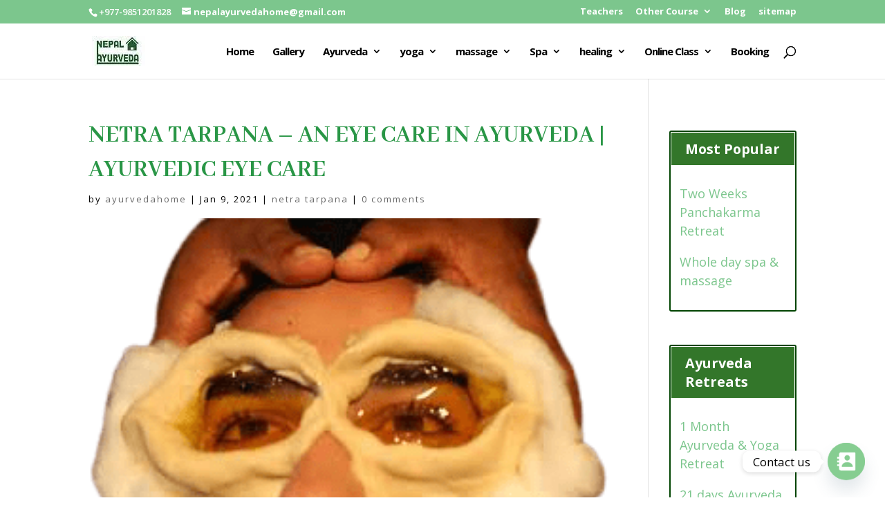

--- FILE ---
content_type: text/html; charset=utf-8
request_url: https://www.google.com/recaptcha/api2/anchor?ar=1&k=6LdEF-8qAAAAAJbnSpPuqMMYHFHu2T_2aNa5sUv5&co=aHR0cHM6Ly9uZXBhbGF5dXJ2ZWRhaG9tZS5jb206NDQz&hl=en&v=PoyoqOPhxBO7pBk68S4YbpHZ&size=invisible&anchor-ms=20000&execute-ms=30000&cb=a84ja4smi5by
body_size: 48775
content:
<!DOCTYPE HTML><html dir="ltr" lang="en"><head><meta http-equiv="Content-Type" content="text/html; charset=UTF-8">
<meta http-equiv="X-UA-Compatible" content="IE=edge">
<title>reCAPTCHA</title>
<style type="text/css">
/* cyrillic-ext */
@font-face {
  font-family: 'Roboto';
  font-style: normal;
  font-weight: 400;
  font-stretch: 100%;
  src: url(//fonts.gstatic.com/s/roboto/v48/KFO7CnqEu92Fr1ME7kSn66aGLdTylUAMa3GUBHMdazTgWw.woff2) format('woff2');
  unicode-range: U+0460-052F, U+1C80-1C8A, U+20B4, U+2DE0-2DFF, U+A640-A69F, U+FE2E-FE2F;
}
/* cyrillic */
@font-face {
  font-family: 'Roboto';
  font-style: normal;
  font-weight: 400;
  font-stretch: 100%;
  src: url(//fonts.gstatic.com/s/roboto/v48/KFO7CnqEu92Fr1ME7kSn66aGLdTylUAMa3iUBHMdazTgWw.woff2) format('woff2');
  unicode-range: U+0301, U+0400-045F, U+0490-0491, U+04B0-04B1, U+2116;
}
/* greek-ext */
@font-face {
  font-family: 'Roboto';
  font-style: normal;
  font-weight: 400;
  font-stretch: 100%;
  src: url(//fonts.gstatic.com/s/roboto/v48/KFO7CnqEu92Fr1ME7kSn66aGLdTylUAMa3CUBHMdazTgWw.woff2) format('woff2');
  unicode-range: U+1F00-1FFF;
}
/* greek */
@font-face {
  font-family: 'Roboto';
  font-style: normal;
  font-weight: 400;
  font-stretch: 100%;
  src: url(//fonts.gstatic.com/s/roboto/v48/KFO7CnqEu92Fr1ME7kSn66aGLdTylUAMa3-UBHMdazTgWw.woff2) format('woff2');
  unicode-range: U+0370-0377, U+037A-037F, U+0384-038A, U+038C, U+038E-03A1, U+03A3-03FF;
}
/* math */
@font-face {
  font-family: 'Roboto';
  font-style: normal;
  font-weight: 400;
  font-stretch: 100%;
  src: url(//fonts.gstatic.com/s/roboto/v48/KFO7CnqEu92Fr1ME7kSn66aGLdTylUAMawCUBHMdazTgWw.woff2) format('woff2');
  unicode-range: U+0302-0303, U+0305, U+0307-0308, U+0310, U+0312, U+0315, U+031A, U+0326-0327, U+032C, U+032F-0330, U+0332-0333, U+0338, U+033A, U+0346, U+034D, U+0391-03A1, U+03A3-03A9, U+03B1-03C9, U+03D1, U+03D5-03D6, U+03F0-03F1, U+03F4-03F5, U+2016-2017, U+2034-2038, U+203C, U+2040, U+2043, U+2047, U+2050, U+2057, U+205F, U+2070-2071, U+2074-208E, U+2090-209C, U+20D0-20DC, U+20E1, U+20E5-20EF, U+2100-2112, U+2114-2115, U+2117-2121, U+2123-214F, U+2190, U+2192, U+2194-21AE, U+21B0-21E5, U+21F1-21F2, U+21F4-2211, U+2213-2214, U+2216-22FF, U+2308-230B, U+2310, U+2319, U+231C-2321, U+2336-237A, U+237C, U+2395, U+239B-23B7, U+23D0, U+23DC-23E1, U+2474-2475, U+25AF, U+25B3, U+25B7, U+25BD, U+25C1, U+25CA, U+25CC, U+25FB, U+266D-266F, U+27C0-27FF, U+2900-2AFF, U+2B0E-2B11, U+2B30-2B4C, U+2BFE, U+3030, U+FF5B, U+FF5D, U+1D400-1D7FF, U+1EE00-1EEFF;
}
/* symbols */
@font-face {
  font-family: 'Roboto';
  font-style: normal;
  font-weight: 400;
  font-stretch: 100%;
  src: url(//fonts.gstatic.com/s/roboto/v48/KFO7CnqEu92Fr1ME7kSn66aGLdTylUAMaxKUBHMdazTgWw.woff2) format('woff2');
  unicode-range: U+0001-000C, U+000E-001F, U+007F-009F, U+20DD-20E0, U+20E2-20E4, U+2150-218F, U+2190, U+2192, U+2194-2199, U+21AF, U+21E6-21F0, U+21F3, U+2218-2219, U+2299, U+22C4-22C6, U+2300-243F, U+2440-244A, U+2460-24FF, U+25A0-27BF, U+2800-28FF, U+2921-2922, U+2981, U+29BF, U+29EB, U+2B00-2BFF, U+4DC0-4DFF, U+FFF9-FFFB, U+10140-1018E, U+10190-1019C, U+101A0, U+101D0-101FD, U+102E0-102FB, U+10E60-10E7E, U+1D2C0-1D2D3, U+1D2E0-1D37F, U+1F000-1F0FF, U+1F100-1F1AD, U+1F1E6-1F1FF, U+1F30D-1F30F, U+1F315, U+1F31C, U+1F31E, U+1F320-1F32C, U+1F336, U+1F378, U+1F37D, U+1F382, U+1F393-1F39F, U+1F3A7-1F3A8, U+1F3AC-1F3AF, U+1F3C2, U+1F3C4-1F3C6, U+1F3CA-1F3CE, U+1F3D4-1F3E0, U+1F3ED, U+1F3F1-1F3F3, U+1F3F5-1F3F7, U+1F408, U+1F415, U+1F41F, U+1F426, U+1F43F, U+1F441-1F442, U+1F444, U+1F446-1F449, U+1F44C-1F44E, U+1F453, U+1F46A, U+1F47D, U+1F4A3, U+1F4B0, U+1F4B3, U+1F4B9, U+1F4BB, U+1F4BF, U+1F4C8-1F4CB, U+1F4D6, U+1F4DA, U+1F4DF, U+1F4E3-1F4E6, U+1F4EA-1F4ED, U+1F4F7, U+1F4F9-1F4FB, U+1F4FD-1F4FE, U+1F503, U+1F507-1F50B, U+1F50D, U+1F512-1F513, U+1F53E-1F54A, U+1F54F-1F5FA, U+1F610, U+1F650-1F67F, U+1F687, U+1F68D, U+1F691, U+1F694, U+1F698, U+1F6AD, U+1F6B2, U+1F6B9-1F6BA, U+1F6BC, U+1F6C6-1F6CF, U+1F6D3-1F6D7, U+1F6E0-1F6EA, U+1F6F0-1F6F3, U+1F6F7-1F6FC, U+1F700-1F7FF, U+1F800-1F80B, U+1F810-1F847, U+1F850-1F859, U+1F860-1F887, U+1F890-1F8AD, U+1F8B0-1F8BB, U+1F8C0-1F8C1, U+1F900-1F90B, U+1F93B, U+1F946, U+1F984, U+1F996, U+1F9E9, U+1FA00-1FA6F, U+1FA70-1FA7C, U+1FA80-1FA89, U+1FA8F-1FAC6, U+1FACE-1FADC, U+1FADF-1FAE9, U+1FAF0-1FAF8, U+1FB00-1FBFF;
}
/* vietnamese */
@font-face {
  font-family: 'Roboto';
  font-style: normal;
  font-weight: 400;
  font-stretch: 100%;
  src: url(//fonts.gstatic.com/s/roboto/v48/KFO7CnqEu92Fr1ME7kSn66aGLdTylUAMa3OUBHMdazTgWw.woff2) format('woff2');
  unicode-range: U+0102-0103, U+0110-0111, U+0128-0129, U+0168-0169, U+01A0-01A1, U+01AF-01B0, U+0300-0301, U+0303-0304, U+0308-0309, U+0323, U+0329, U+1EA0-1EF9, U+20AB;
}
/* latin-ext */
@font-face {
  font-family: 'Roboto';
  font-style: normal;
  font-weight: 400;
  font-stretch: 100%;
  src: url(//fonts.gstatic.com/s/roboto/v48/KFO7CnqEu92Fr1ME7kSn66aGLdTylUAMa3KUBHMdazTgWw.woff2) format('woff2');
  unicode-range: U+0100-02BA, U+02BD-02C5, U+02C7-02CC, U+02CE-02D7, U+02DD-02FF, U+0304, U+0308, U+0329, U+1D00-1DBF, U+1E00-1E9F, U+1EF2-1EFF, U+2020, U+20A0-20AB, U+20AD-20C0, U+2113, U+2C60-2C7F, U+A720-A7FF;
}
/* latin */
@font-face {
  font-family: 'Roboto';
  font-style: normal;
  font-weight: 400;
  font-stretch: 100%;
  src: url(//fonts.gstatic.com/s/roboto/v48/KFO7CnqEu92Fr1ME7kSn66aGLdTylUAMa3yUBHMdazQ.woff2) format('woff2');
  unicode-range: U+0000-00FF, U+0131, U+0152-0153, U+02BB-02BC, U+02C6, U+02DA, U+02DC, U+0304, U+0308, U+0329, U+2000-206F, U+20AC, U+2122, U+2191, U+2193, U+2212, U+2215, U+FEFF, U+FFFD;
}
/* cyrillic-ext */
@font-face {
  font-family: 'Roboto';
  font-style: normal;
  font-weight: 500;
  font-stretch: 100%;
  src: url(//fonts.gstatic.com/s/roboto/v48/KFO7CnqEu92Fr1ME7kSn66aGLdTylUAMa3GUBHMdazTgWw.woff2) format('woff2');
  unicode-range: U+0460-052F, U+1C80-1C8A, U+20B4, U+2DE0-2DFF, U+A640-A69F, U+FE2E-FE2F;
}
/* cyrillic */
@font-face {
  font-family: 'Roboto';
  font-style: normal;
  font-weight: 500;
  font-stretch: 100%;
  src: url(//fonts.gstatic.com/s/roboto/v48/KFO7CnqEu92Fr1ME7kSn66aGLdTylUAMa3iUBHMdazTgWw.woff2) format('woff2');
  unicode-range: U+0301, U+0400-045F, U+0490-0491, U+04B0-04B1, U+2116;
}
/* greek-ext */
@font-face {
  font-family: 'Roboto';
  font-style: normal;
  font-weight: 500;
  font-stretch: 100%;
  src: url(//fonts.gstatic.com/s/roboto/v48/KFO7CnqEu92Fr1ME7kSn66aGLdTylUAMa3CUBHMdazTgWw.woff2) format('woff2');
  unicode-range: U+1F00-1FFF;
}
/* greek */
@font-face {
  font-family: 'Roboto';
  font-style: normal;
  font-weight: 500;
  font-stretch: 100%;
  src: url(//fonts.gstatic.com/s/roboto/v48/KFO7CnqEu92Fr1ME7kSn66aGLdTylUAMa3-UBHMdazTgWw.woff2) format('woff2');
  unicode-range: U+0370-0377, U+037A-037F, U+0384-038A, U+038C, U+038E-03A1, U+03A3-03FF;
}
/* math */
@font-face {
  font-family: 'Roboto';
  font-style: normal;
  font-weight: 500;
  font-stretch: 100%;
  src: url(//fonts.gstatic.com/s/roboto/v48/KFO7CnqEu92Fr1ME7kSn66aGLdTylUAMawCUBHMdazTgWw.woff2) format('woff2');
  unicode-range: U+0302-0303, U+0305, U+0307-0308, U+0310, U+0312, U+0315, U+031A, U+0326-0327, U+032C, U+032F-0330, U+0332-0333, U+0338, U+033A, U+0346, U+034D, U+0391-03A1, U+03A3-03A9, U+03B1-03C9, U+03D1, U+03D5-03D6, U+03F0-03F1, U+03F4-03F5, U+2016-2017, U+2034-2038, U+203C, U+2040, U+2043, U+2047, U+2050, U+2057, U+205F, U+2070-2071, U+2074-208E, U+2090-209C, U+20D0-20DC, U+20E1, U+20E5-20EF, U+2100-2112, U+2114-2115, U+2117-2121, U+2123-214F, U+2190, U+2192, U+2194-21AE, U+21B0-21E5, U+21F1-21F2, U+21F4-2211, U+2213-2214, U+2216-22FF, U+2308-230B, U+2310, U+2319, U+231C-2321, U+2336-237A, U+237C, U+2395, U+239B-23B7, U+23D0, U+23DC-23E1, U+2474-2475, U+25AF, U+25B3, U+25B7, U+25BD, U+25C1, U+25CA, U+25CC, U+25FB, U+266D-266F, U+27C0-27FF, U+2900-2AFF, U+2B0E-2B11, U+2B30-2B4C, U+2BFE, U+3030, U+FF5B, U+FF5D, U+1D400-1D7FF, U+1EE00-1EEFF;
}
/* symbols */
@font-face {
  font-family: 'Roboto';
  font-style: normal;
  font-weight: 500;
  font-stretch: 100%;
  src: url(//fonts.gstatic.com/s/roboto/v48/KFO7CnqEu92Fr1ME7kSn66aGLdTylUAMaxKUBHMdazTgWw.woff2) format('woff2');
  unicode-range: U+0001-000C, U+000E-001F, U+007F-009F, U+20DD-20E0, U+20E2-20E4, U+2150-218F, U+2190, U+2192, U+2194-2199, U+21AF, U+21E6-21F0, U+21F3, U+2218-2219, U+2299, U+22C4-22C6, U+2300-243F, U+2440-244A, U+2460-24FF, U+25A0-27BF, U+2800-28FF, U+2921-2922, U+2981, U+29BF, U+29EB, U+2B00-2BFF, U+4DC0-4DFF, U+FFF9-FFFB, U+10140-1018E, U+10190-1019C, U+101A0, U+101D0-101FD, U+102E0-102FB, U+10E60-10E7E, U+1D2C0-1D2D3, U+1D2E0-1D37F, U+1F000-1F0FF, U+1F100-1F1AD, U+1F1E6-1F1FF, U+1F30D-1F30F, U+1F315, U+1F31C, U+1F31E, U+1F320-1F32C, U+1F336, U+1F378, U+1F37D, U+1F382, U+1F393-1F39F, U+1F3A7-1F3A8, U+1F3AC-1F3AF, U+1F3C2, U+1F3C4-1F3C6, U+1F3CA-1F3CE, U+1F3D4-1F3E0, U+1F3ED, U+1F3F1-1F3F3, U+1F3F5-1F3F7, U+1F408, U+1F415, U+1F41F, U+1F426, U+1F43F, U+1F441-1F442, U+1F444, U+1F446-1F449, U+1F44C-1F44E, U+1F453, U+1F46A, U+1F47D, U+1F4A3, U+1F4B0, U+1F4B3, U+1F4B9, U+1F4BB, U+1F4BF, U+1F4C8-1F4CB, U+1F4D6, U+1F4DA, U+1F4DF, U+1F4E3-1F4E6, U+1F4EA-1F4ED, U+1F4F7, U+1F4F9-1F4FB, U+1F4FD-1F4FE, U+1F503, U+1F507-1F50B, U+1F50D, U+1F512-1F513, U+1F53E-1F54A, U+1F54F-1F5FA, U+1F610, U+1F650-1F67F, U+1F687, U+1F68D, U+1F691, U+1F694, U+1F698, U+1F6AD, U+1F6B2, U+1F6B9-1F6BA, U+1F6BC, U+1F6C6-1F6CF, U+1F6D3-1F6D7, U+1F6E0-1F6EA, U+1F6F0-1F6F3, U+1F6F7-1F6FC, U+1F700-1F7FF, U+1F800-1F80B, U+1F810-1F847, U+1F850-1F859, U+1F860-1F887, U+1F890-1F8AD, U+1F8B0-1F8BB, U+1F8C0-1F8C1, U+1F900-1F90B, U+1F93B, U+1F946, U+1F984, U+1F996, U+1F9E9, U+1FA00-1FA6F, U+1FA70-1FA7C, U+1FA80-1FA89, U+1FA8F-1FAC6, U+1FACE-1FADC, U+1FADF-1FAE9, U+1FAF0-1FAF8, U+1FB00-1FBFF;
}
/* vietnamese */
@font-face {
  font-family: 'Roboto';
  font-style: normal;
  font-weight: 500;
  font-stretch: 100%;
  src: url(//fonts.gstatic.com/s/roboto/v48/KFO7CnqEu92Fr1ME7kSn66aGLdTylUAMa3OUBHMdazTgWw.woff2) format('woff2');
  unicode-range: U+0102-0103, U+0110-0111, U+0128-0129, U+0168-0169, U+01A0-01A1, U+01AF-01B0, U+0300-0301, U+0303-0304, U+0308-0309, U+0323, U+0329, U+1EA0-1EF9, U+20AB;
}
/* latin-ext */
@font-face {
  font-family: 'Roboto';
  font-style: normal;
  font-weight: 500;
  font-stretch: 100%;
  src: url(//fonts.gstatic.com/s/roboto/v48/KFO7CnqEu92Fr1ME7kSn66aGLdTylUAMa3KUBHMdazTgWw.woff2) format('woff2');
  unicode-range: U+0100-02BA, U+02BD-02C5, U+02C7-02CC, U+02CE-02D7, U+02DD-02FF, U+0304, U+0308, U+0329, U+1D00-1DBF, U+1E00-1E9F, U+1EF2-1EFF, U+2020, U+20A0-20AB, U+20AD-20C0, U+2113, U+2C60-2C7F, U+A720-A7FF;
}
/* latin */
@font-face {
  font-family: 'Roboto';
  font-style: normal;
  font-weight: 500;
  font-stretch: 100%;
  src: url(//fonts.gstatic.com/s/roboto/v48/KFO7CnqEu92Fr1ME7kSn66aGLdTylUAMa3yUBHMdazQ.woff2) format('woff2');
  unicode-range: U+0000-00FF, U+0131, U+0152-0153, U+02BB-02BC, U+02C6, U+02DA, U+02DC, U+0304, U+0308, U+0329, U+2000-206F, U+20AC, U+2122, U+2191, U+2193, U+2212, U+2215, U+FEFF, U+FFFD;
}
/* cyrillic-ext */
@font-face {
  font-family: 'Roboto';
  font-style: normal;
  font-weight: 900;
  font-stretch: 100%;
  src: url(//fonts.gstatic.com/s/roboto/v48/KFO7CnqEu92Fr1ME7kSn66aGLdTylUAMa3GUBHMdazTgWw.woff2) format('woff2');
  unicode-range: U+0460-052F, U+1C80-1C8A, U+20B4, U+2DE0-2DFF, U+A640-A69F, U+FE2E-FE2F;
}
/* cyrillic */
@font-face {
  font-family: 'Roboto';
  font-style: normal;
  font-weight: 900;
  font-stretch: 100%;
  src: url(//fonts.gstatic.com/s/roboto/v48/KFO7CnqEu92Fr1ME7kSn66aGLdTylUAMa3iUBHMdazTgWw.woff2) format('woff2');
  unicode-range: U+0301, U+0400-045F, U+0490-0491, U+04B0-04B1, U+2116;
}
/* greek-ext */
@font-face {
  font-family: 'Roboto';
  font-style: normal;
  font-weight: 900;
  font-stretch: 100%;
  src: url(//fonts.gstatic.com/s/roboto/v48/KFO7CnqEu92Fr1ME7kSn66aGLdTylUAMa3CUBHMdazTgWw.woff2) format('woff2');
  unicode-range: U+1F00-1FFF;
}
/* greek */
@font-face {
  font-family: 'Roboto';
  font-style: normal;
  font-weight: 900;
  font-stretch: 100%;
  src: url(//fonts.gstatic.com/s/roboto/v48/KFO7CnqEu92Fr1ME7kSn66aGLdTylUAMa3-UBHMdazTgWw.woff2) format('woff2');
  unicode-range: U+0370-0377, U+037A-037F, U+0384-038A, U+038C, U+038E-03A1, U+03A3-03FF;
}
/* math */
@font-face {
  font-family: 'Roboto';
  font-style: normal;
  font-weight: 900;
  font-stretch: 100%;
  src: url(//fonts.gstatic.com/s/roboto/v48/KFO7CnqEu92Fr1ME7kSn66aGLdTylUAMawCUBHMdazTgWw.woff2) format('woff2');
  unicode-range: U+0302-0303, U+0305, U+0307-0308, U+0310, U+0312, U+0315, U+031A, U+0326-0327, U+032C, U+032F-0330, U+0332-0333, U+0338, U+033A, U+0346, U+034D, U+0391-03A1, U+03A3-03A9, U+03B1-03C9, U+03D1, U+03D5-03D6, U+03F0-03F1, U+03F4-03F5, U+2016-2017, U+2034-2038, U+203C, U+2040, U+2043, U+2047, U+2050, U+2057, U+205F, U+2070-2071, U+2074-208E, U+2090-209C, U+20D0-20DC, U+20E1, U+20E5-20EF, U+2100-2112, U+2114-2115, U+2117-2121, U+2123-214F, U+2190, U+2192, U+2194-21AE, U+21B0-21E5, U+21F1-21F2, U+21F4-2211, U+2213-2214, U+2216-22FF, U+2308-230B, U+2310, U+2319, U+231C-2321, U+2336-237A, U+237C, U+2395, U+239B-23B7, U+23D0, U+23DC-23E1, U+2474-2475, U+25AF, U+25B3, U+25B7, U+25BD, U+25C1, U+25CA, U+25CC, U+25FB, U+266D-266F, U+27C0-27FF, U+2900-2AFF, U+2B0E-2B11, U+2B30-2B4C, U+2BFE, U+3030, U+FF5B, U+FF5D, U+1D400-1D7FF, U+1EE00-1EEFF;
}
/* symbols */
@font-face {
  font-family: 'Roboto';
  font-style: normal;
  font-weight: 900;
  font-stretch: 100%;
  src: url(//fonts.gstatic.com/s/roboto/v48/KFO7CnqEu92Fr1ME7kSn66aGLdTylUAMaxKUBHMdazTgWw.woff2) format('woff2');
  unicode-range: U+0001-000C, U+000E-001F, U+007F-009F, U+20DD-20E0, U+20E2-20E4, U+2150-218F, U+2190, U+2192, U+2194-2199, U+21AF, U+21E6-21F0, U+21F3, U+2218-2219, U+2299, U+22C4-22C6, U+2300-243F, U+2440-244A, U+2460-24FF, U+25A0-27BF, U+2800-28FF, U+2921-2922, U+2981, U+29BF, U+29EB, U+2B00-2BFF, U+4DC0-4DFF, U+FFF9-FFFB, U+10140-1018E, U+10190-1019C, U+101A0, U+101D0-101FD, U+102E0-102FB, U+10E60-10E7E, U+1D2C0-1D2D3, U+1D2E0-1D37F, U+1F000-1F0FF, U+1F100-1F1AD, U+1F1E6-1F1FF, U+1F30D-1F30F, U+1F315, U+1F31C, U+1F31E, U+1F320-1F32C, U+1F336, U+1F378, U+1F37D, U+1F382, U+1F393-1F39F, U+1F3A7-1F3A8, U+1F3AC-1F3AF, U+1F3C2, U+1F3C4-1F3C6, U+1F3CA-1F3CE, U+1F3D4-1F3E0, U+1F3ED, U+1F3F1-1F3F3, U+1F3F5-1F3F7, U+1F408, U+1F415, U+1F41F, U+1F426, U+1F43F, U+1F441-1F442, U+1F444, U+1F446-1F449, U+1F44C-1F44E, U+1F453, U+1F46A, U+1F47D, U+1F4A3, U+1F4B0, U+1F4B3, U+1F4B9, U+1F4BB, U+1F4BF, U+1F4C8-1F4CB, U+1F4D6, U+1F4DA, U+1F4DF, U+1F4E3-1F4E6, U+1F4EA-1F4ED, U+1F4F7, U+1F4F9-1F4FB, U+1F4FD-1F4FE, U+1F503, U+1F507-1F50B, U+1F50D, U+1F512-1F513, U+1F53E-1F54A, U+1F54F-1F5FA, U+1F610, U+1F650-1F67F, U+1F687, U+1F68D, U+1F691, U+1F694, U+1F698, U+1F6AD, U+1F6B2, U+1F6B9-1F6BA, U+1F6BC, U+1F6C6-1F6CF, U+1F6D3-1F6D7, U+1F6E0-1F6EA, U+1F6F0-1F6F3, U+1F6F7-1F6FC, U+1F700-1F7FF, U+1F800-1F80B, U+1F810-1F847, U+1F850-1F859, U+1F860-1F887, U+1F890-1F8AD, U+1F8B0-1F8BB, U+1F8C0-1F8C1, U+1F900-1F90B, U+1F93B, U+1F946, U+1F984, U+1F996, U+1F9E9, U+1FA00-1FA6F, U+1FA70-1FA7C, U+1FA80-1FA89, U+1FA8F-1FAC6, U+1FACE-1FADC, U+1FADF-1FAE9, U+1FAF0-1FAF8, U+1FB00-1FBFF;
}
/* vietnamese */
@font-face {
  font-family: 'Roboto';
  font-style: normal;
  font-weight: 900;
  font-stretch: 100%;
  src: url(//fonts.gstatic.com/s/roboto/v48/KFO7CnqEu92Fr1ME7kSn66aGLdTylUAMa3OUBHMdazTgWw.woff2) format('woff2');
  unicode-range: U+0102-0103, U+0110-0111, U+0128-0129, U+0168-0169, U+01A0-01A1, U+01AF-01B0, U+0300-0301, U+0303-0304, U+0308-0309, U+0323, U+0329, U+1EA0-1EF9, U+20AB;
}
/* latin-ext */
@font-face {
  font-family: 'Roboto';
  font-style: normal;
  font-weight: 900;
  font-stretch: 100%;
  src: url(//fonts.gstatic.com/s/roboto/v48/KFO7CnqEu92Fr1ME7kSn66aGLdTylUAMa3KUBHMdazTgWw.woff2) format('woff2');
  unicode-range: U+0100-02BA, U+02BD-02C5, U+02C7-02CC, U+02CE-02D7, U+02DD-02FF, U+0304, U+0308, U+0329, U+1D00-1DBF, U+1E00-1E9F, U+1EF2-1EFF, U+2020, U+20A0-20AB, U+20AD-20C0, U+2113, U+2C60-2C7F, U+A720-A7FF;
}
/* latin */
@font-face {
  font-family: 'Roboto';
  font-style: normal;
  font-weight: 900;
  font-stretch: 100%;
  src: url(//fonts.gstatic.com/s/roboto/v48/KFO7CnqEu92Fr1ME7kSn66aGLdTylUAMa3yUBHMdazQ.woff2) format('woff2');
  unicode-range: U+0000-00FF, U+0131, U+0152-0153, U+02BB-02BC, U+02C6, U+02DA, U+02DC, U+0304, U+0308, U+0329, U+2000-206F, U+20AC, U+2122, U+2191, U+2193, U+2212, U+2215, U+FEFF, U+FFFD;
}

</style>
<link rel="stylesheet" type="text/css" href="https://www.gstatic.com/recaptcha/releases/PoyoqOPhxBO7pBk68S4YbpHZ/styles__ltr.css">
<script nonce="4LuQlyVjq3JxMWuxFyfjqw" type="text/javascript">window['__recaptcha_api'] = 'https://www.google.com/recaptcha/api2/';</script>
<script type="text/javascript" src="https://www.gstatic.com/recaptcha/releases/PoyoqOPhxBO7pBk68S4YbpHZ/recaptcha__en.js" nonce="4LuQlyVjq3JxMWuxFyfjqw">
      
    </script></head>
<body><div id="rc-anchor-alert" class="rc-anchor-alert"></div>
<input type="hidden" id="recaptcha-token" value="[base64]">
<script type="text/javascript" nonce="4LuQlyVjq3JxMWuxFyfjqw">
      recaptcha.anchor.Main.init("[\x22ainput\x22,[\x22bgdata\x22,\x22\x22,\[base64]/[base64]/[base64]/[base64]/[base64]/[base64]/KGcoTywyNTMsTy5PKSxVRyhPLEMpKTpnKE8sMjUzLEMpLE8pKSxsKSksTykpfSxieT1mdW5jdGlvbihDLE8sdSxsKXtmb3IobD0odT1SKEMpLDApO08+MDtPLS0pbD1sPDw4fFooQyk7ZyhDLHUsbCl9LFVHPWZ1bmN0aW9uKEMsTyl7Qy5pLmxlbmd0aD4xMDQ/[base64]/[base64]/[base64]/[base64]/[base64]/[base64]/[base64]\\u003d\x22,\[base64]\\u003d\x22,\x22TcOww7XCicO7FsOdwrnDk182G8KbN1TChFQiw6bDqz7Cj3k9cMOcw4UCw4HCsFNtEB/DlsKmw7MbEMKSw5jDhcOdWMOdwpAYcTTCs1bDiTh8w5TCompKQcKNI37DqQ94w6plesKEB8K0OcK3WFoMwo42wpN/[base64]/CqsKAG8KMwp3Dm8OPw4YYw7zDrMO2wqpuDCoxwpXDnMOnTUzDn8O8TcOWwpU0UMOIQ1NZUQzDm8K7ZsKOwqfCkMOZSm/CgRfDlWnCpwNYX8OAOMOBwozDj8OFwpVewqpkTHhuC8Ouwo0RKsObSwPCosKEbkLDqw0HVF1kNVzCh8KOwpQvNSbCicKCTH7Djg/[base64]/EHHCocKvw70Cw5xew7IOIMKkw4t9w4N/LQPDux7CjsKFw6Utw6MSw53Cj8KFH8KbXwjDuMOCFsO9M3rCmsKYNBDDtnNkfRPDsCvDu1kwQcOFGcKwwrPDssK0XcKewro7w6YQUmEwwqEhw5DCs8OrYsKLw7USwrY9H8KnwqXCjcOlwp0SHcKBw6Rmwp3CmWjCtsO5w7vCocK/w4h/NMKcV8KgwrjDrBXCoMKgwrEwCwsQfUTCt8K9QkwTMMKIe3nCi8OhwpnDjwcFw6zDkUbCmm3CmgdFIcKOwrfCvn93wpXCgx1CwoLCsmrCrsKULF8RwprCqcKFw6nDgFbCk8OLBsOeRhAXHjJ0VcOowq/[base64]/DkFbDpsKJS8Ouw5wmdsOce8O5w7xXw4kkwovCjMKVRC7DqgLCjxACwqrCilvCg8O/dcOIwo87csK4OCh5w54pasOcBAYyXUliwqPCr8Kuw4HDp2AiecK2wrZDB1rDrRA2YMOffsKvwrtewrVgw6obwpfDn8KuJ8OIecK+wojDj2nDvXARwpXCncKCWsOqWcO/eMOLacOmBsK2fsOUGz9SYcOvDQRoF1kSwqQ0HsOzw7vCksOOwr7Dg2/DtDzDjMOdecKcPHtPwrEUPh5RMcKuw5MFIcOSw5XDosOAbnIvd8K7wpvCmBVSwqvCkCPCiXIaw5BCPh4aw7/DmFBHUEzCkQsxw5vCmwLCrFM1w55QDsO/w43DrTXDnMKTw4gOw6zCixINwoF/b8OPSMOYbcKtYF/[base64]/wotibW0PD8OOw7HCkcOyQMKBCMOvwpnCjhQgw4fCvcK6I8KRDyvDrkUSwprDksKVwpPDvcKOw495CsOQw6IANMKVSgEiwpjCsg4AEgV/HjvCm2/CpyU3XCnCncKnwqVGKsKrPR1Jw41zT8Ouwrdzw7rChjRETcO2wpsmZMK1wr5YSmNiw40LwoEZwq7DsMKow5XCi1R9w4QhwpTDhRs+E8OUwoEtU8K1MlDCtzPDrxovdMKcY2/CmA9ZAsK3PMOdw4TChwLCol8iwroswrVaw7Rmw73DrcOvw73DvcK+ZgXDszMqe0hTEDolwpJcw4MBwrBfwpFYDwbCnjDCosKtw4E3w6F9w6/Ct1UGw67ChSjDhcKYw6rCkU/DrRfCicKeRmR8PMKVw6l6wrPCi8OfwpI2wqNVw4soXcOgwpHDt8OKPSbCj8KtwpUJw4HDmxJCw63CgMKYGAcfXzDDszYJP8KGZmLDh8OTw73CvDHDmMONw47ClcOrwrkwUcOQcsKuAsODw7nDh0J0wrhlwqXCtn4+E8KZNsKsfC/CjUAjJMKXwobDisOyNA9bC3vChn3DvVDCp2wSJcOcbcOfYUXCg1bDhQ3DoFHDmMOOdcO0wpHCkcOWwoNNFD3DusO3CMOYwq/Cs8KdKcKJcwRvYHbDt8O7OcOhJH0Iw4pRw5rDhxAMw6vDpsK+wpc+w6wTeFUfOyhPwq9EwpHCgls7b8Kiw5zCmwAxfgrDuCR5HsKuRsOzSRfDoMO0wrQQI8KjMA92w4sFw73DtsO4Lz/DuGfDjcKpG04zw5LCpMKpw67Cu8OFwpDCsHkRwpHCizfCusOhIlRhYTYMwqHCt8Okw6TClMK0w7cZSQJja00gwo3CtWDDjGzCisOVw7nDv8KhYFjDkk/[base64]/w7diO8O4VMKuN03DiMObCMOnw7wfGR0PecKjw6RFwoREDsK3FMKGw4LDgAPCh8KyJcOAREvDrMOuecK2FsOAw61ew4zCrMO6cUsuZ8KcNC8bw5w9w6hvf3UbI8OAEAZmBsOQIhrDsi3DkMOtw6Q0w6jCmsKow4PDiMOme3YNwq5tQcKSKADDtsKEw6FwU1Vmwp/DpTbCsQ5XNMKfwpAMwoFjUcKwScOfwpjDnmsKUjp2dUPDhRrCgEXCncOPwq/CncKTM8KdKn9pwrjDpgomScK8w4XChGI1M1jCvjgow7xvCMKxAhfDn8OsUMOmQhNBRTE1F8OsUg3CkMOLw6kvInUcwprCuGh3wrjDpsO5QzgISSBNwp1Swo3Ch8OIw7jCiw3DkMOdL8O/wrPCsxrDl2zDijBHKsObaDTDi8KeRMOew4x3w77CiyXCu8KHwoFAw5R6wrnDhUBdScO4Pk4+wq5qwok2wp/CmjYFbMKbw6xtwrLCh8O5w5XCnD4mAVbDnMKawp4Cw6zCiit8acO9B8KLw7Zcw7IdWAnDp8K7wq/DoCFNw67Ckl4xw47DjU89wqzDrG9swrdvGjPCm0TDqMKDwq7CisKfw6R9w7bDmsKId0XCpsKCMMKAw4ljwpd/w6vCqTcwwrk8wrLDuwh2w47CpMKqwq9daX3DlH4DwpXCh3nDtifCl8KKAMOCUsKFwrvDosKcwq/ClcOZO8K2wr/CqsK6w6Vwwqd8RiE1R0g0WMOvdyTDosKqIsKlw4klOQ52woZ1CsO5AsKYZsO3w7gTwod2A8OzwpRmMMKqw4I+w6lHbMKFc8K9CsOOOUZ+w6TCsn7DvsOFwq/Dp8OTS8KzaWkTMg02bFFKwq0FB0LDqsO1wpknIB4Yw5w9IErCicOTw4XCn0nCkMOIRMOaGsKcwocSa8OwfgQ8NVUBdGzDvVHDt8OzZcKZw4XDqcO7aA/CucKmcArDs8OMOAUlHsKQasOnw6fDnR/DhMO0w4HDvsO5wonDj2VDbjUewo0dVB3DksK6w6o7w4xgw7QnwrbDi8KHezwFw4ZYw7fCp0zCnMOTFsOLV8Ohw6TDp8KCaUIdwqgVSFJ5G8KVw7HCoxXCk8K6w7E4ScKHIjEawofDlHDDpy/CqELCkcOZwqJoX8O4woHDqcOsEsKtw7pfw4rClzPCpcO2XsOrwqUuwqtXCWoQwoTCgsOTTlZJwrdLw4vDtj5nw6UGSD8wwq8jw5rDjcO/KkM2GwnDtsODw6FsX8KiwoHDpsO0BcOiacOMCMOqPzrCn8Ktw47DmMOsL0UhRWrCuHZNwqbCvgfCk8O4N8OPC8OBCmBQYMKawrTDi8OZw41eN8OAQsOEJsK7IsKpw69lwoxawq7CuFQpw5/Ck3ZOwpvCkB1Tw7DDpFZ3VGtSZcOrw5pXAcOXPsOTS8KFG8KlFDIMw5F/VxjCmMO2w7PDiU7CiQ8bw7QAbsOiPMKHw7fCq2V4AMOhw4zDqmJcw4PDkcOAwoBCw7PCqMKkDijCtMOLHXw9w7/[base64]/Ckmg6wokGC8OPVCggwpJbQEHCi8KOwpNawpQdJnjDtVFVQcOWw7A/[base64]/[base64]/[base64]/Cq8K+KiDDsMKKw4IlPMKawoLDmMKjw5rCvsK9w6jDl3TCpgTDmcOpc0DCmMOaUwHDp8OYwqPCq2vDtsKsAWfClsK1YsK8wqzCtArCjCR7w7YPD2PCmMOiV8KnKMKuV8OmDcO4wqszBHrDthfCmMKcFMKUw6/[base64]/CqzxKwrUZDsKyw5zCvMKFwpzDkcKRPcKANcKmwoXCkcOyw63CoFnCm0gOwozDhVTDiHp9w7XChix1wpLDnGdqwpHCqm7Cu3nDjMKLAsO/GsKhNcKWw6A3w4TDmFbCtcOTw4cKw4MdByMJwqtxKGhuwqA0w417wqk3w4LCm8KzYcOAwoPDmcKGMMOuIl9tJMOZADzDjEfDlhPCqMKJIMOLHcO9wpYJwrXCuUDCusKuwo3DlcO6emhFwp0YwqvDkMKWw74bH0RjecKSdQLCvcO8YU/DrsK0F8K1fW3DjmwEQ8KMw5bDhC3DucOmU0w0wr4rwoEwwqdJKHsOwodbwpnDklFzW8KQfsOJw5hObxthMmXCvhwrwrTDuWHChMKpRUXDoMO2DMOjw7bDrcOxXsOhMcOuRE/CvMKybycAw7t+WsKmAcKswoLDlANIaVbDsEwWw6V4w45aeBpoRMKCXsOZwoIKw6Zzwot4VsOUwq9/w50xS8KVU8OAwpIxw6/[base64]/CvE7CnMKzw7/[base64]/[base64]/Dt8Kfw51Ew4Fhw4XChw1NZHXDmcOCw6rClVNXYcO0wqHCq8OHTj/DtsOJw5d2XsKvw7xNKcOqwooeZMOuTwXDpsOvL8KcSQvDkV88w7gYS3PDhsOZwrXDssKrwrbDs8O7PWktwofCjMOrwqdoYkLDtMOQPGXDmcOQZV7DucOvwoAvT8OAdsKqw4khSS7DrcKww6PDoAjCl8KZw7fCp37DrcKjwpouTkJ0PFRswo/Dr8O0ex7DkSM7aMOAw59lw5EQw5QbJTnChcObO17CtsKpEcKzw6vDlRVkw6XCvlNnwrlHwr3DqiXDrsOGwoNxPcKowqvCqMOkwoHCncKXwr9yOjbDlSRuVcO+w6jCmMK+w4vDpsK5w67ChcK5PsOYYGHCt8O0wr4zC0VaCsOkEl/CmsKWwqbClcOUUsOgwq3DnlTCk8K4w7LDlhQkw7rCvsKNBMO8DsKXYkJ4M8KpTScsMyrCtzZow4hlfB96UMKLw6TDoyrCuGnDuMO+W8O4XMKyw6TDp8K7wrrCnRk/w41SwrcFYmYfwoLDosOoCXYLCcO2wqoJTMO2wpbCrCzChcK7G8KUb8Kce8K9bMK2w4djwpdVw6kxw64XwrIWfAbDggzDk0FGw6t+w5sGIgPCmsKAwrTCm8OXC0TDph/Dj8KVwrzCjhQWw7/Dh8KMaMKIVsKaw6/DskdPw5TCgwXCqcKRwpHCg8K6V8K6MD84w63CmXVJwqYZwoRgDkcdXH7DiMOrwoxpZyxSw6zCjCXCiWHDhzgobmpFKi0Awo1pw7rDqsORwoTCl8KUZcOnw6kAwqcEwowMwq7DlcOfwqTDvcK+b8KEIyUzC21acsOjw4Zdw6Q/wo4kwrXCqD0kUldXccKcW8KUVnTCrMOdZGpcwqnCl8OxwoDCpGPDoG/Dn8OPwpbCh8Kbw5QRwpjDkcOXworChgtyLsKXwqjDqMKpw5spZcOsw7zCmsOEwpc8AMO7F3zCqUokwqnCusOffx/DpiEEw4Nwey9FeXnDlcOBQzQvw4powpg9MDBJOm40w4PDi8Klw68sw5U7JkM5U8KaZi5KO8KKwo3Cr8O/VsOwWsO6w4zCmcO1AsOeEMKOw7MRwrgQwrDCn8KPw4Yuwoxow7DDnMKBMcKnR8KHfxDDrsKdw6IBIUbCisOsFnTDvR7DqW/[base64]/[base64]/CrSjDqMKGD1DChMKswpbCicKSEcO9U2xhScOEwqfDmS4Fb3YMwonDisOsGsOaElYjJcODwobDgcKSw6dCw5bCt8OPKi3Du0V5fDZ5dMOWw5hKwoPDoX/DpcKJB8O/ecOqQXV8wohfUgZDdkR/[base64]/[base64]/Cl04gW8Odwo/CmiMFbQxrwr/DpMO5wqgdw6EvwpvCpTgWw7HDg8O9wqYRRE7Di8KtfW1YO0XDj8KXw6Apw6ttN8KKTmjCnVQOTcKnw6TDoGx6Im02w6rCsjFZwpIwwqDCmnHDvHVFN8KMcl7CgcKPwqcPPXzDmiDDsilWw6LCoMKnd8OFwp1xw4rChcO1PGg/QcOvw7bCn8KPVMO/[base64]/DpcKsEMK/GcOiw6bDvcOuwpDCsQPCtW4uAz3DlSpwLk/CgsOUw5Ifwq7DjsKCwrjDgS0Cwp4MEHjDu3UJwoDDoyLDpRBnwrbDhkjDmyHCosKYw7gJJcOdMsK9w7rDl8KVf0RUw4bDrcOYLg9SWMOZdjTDthtXw4HDjVcBUcOTwoEPNyzDgidww7nDrsKWwpwNw6kXwozDucOTw70WN23DqwVwwq43w67DscOLK8K/w4TDmMOrDwopwp8DNMOwWA/DpmRxeUjCtsKmZ1zDsMK4w4/DhTJew6LCnMOBwqU9w4jCm8ORw6rCi8KnLcKuXm0bFcOOwqVWGCnCrcK+w4rCrXvCu8Ocw4LCtMOReFFRZ0zChDnCgcKaKyXDiw7DrAvDs8OHw5lcwoBSw5HCkcK1woHCucKif2TDvcKOw5dADQI1wqcfOsO+PMKEJ8KZwodxwr/DhMOjw69TVMO6wqDDuTs4wp7DjcOcecKzwpM3UMOzQcKWHcOWVcOKw5zDlFjDrcOmFsKEXj3CnlrDlloJwpp2w6bDnirCoFbCn8OVV8OvTQ7DosO1CcK7VMO0Ey7ChsK1wp7Dm0MRLcOGDcK+w6rCjjrDiMOjwrPCn8KBTcKiw4rCs8Orw6/DqQ0pEMKwacOlPxocbMOmWSjDuTLDkcKIUsKfQ8K/wpLCisKjZgjCnMKmw7TCtx5Fw5XCmR83HsOgGX0dw4jDnlbDtMKwwqfDucO/w6A5csKZwr7Co8K1NcOLwqI8woPDv8KVwobCuMKMIAIhwqJ/L1bDqFLDrSvCrgTCrHPDmMOfQhZVw7bCqi3Dl10sSijCksOiDMOVwozCscO9EMO4w7TDqcOfw45UNmNmSGwUdg88w7fDscOUwpXDlEgofCQJwpbClAZpTMOsfRhnSsOYNFA9dA/ChcOHwo4HNibDknLChk3CsMOhS8OPw6AeYsOZw4bCvGLClDnCnCHCpcK4CF56wrtEwpzCgXbDvhcnwoZgBCofe8K0asOEw4/CucODUwvDisK6X8OYwp0EYcKNw70Mw5/DngQka8OjJQdcYcKvwq9Dw6nDnQLCiVRwMSXCgMOgwrgqw5PDmUPCg8KkwpJqw4xuOBTCgCpBwpnCjsK4TcKcwrlwwpVKfsK9JFUmwpXDgAbDucKEwpkzWBh2cH/CpiXCrBYuwpvDuTHCs8OQeWXCj8KwUUTCgcOdB3RIwr7Di8KRwqfCvMOjAlYWacKcw4VWL25/wqE7HcKbc8K4w4d0Y8KOPREhXMOIOsKMw5PCscOew4U1QMK7DizCpMOrDiPCqsKHwoXCoj3CosO/CkVhFcOiw57DpnZUw6/CqMOdW8O7w5F0LsKDc3LCm8KAwrPCiCfCuD5swqwlQQxjwqrDv1Jvw61uwqDCgcO6w67DmcOEPXAlwpE2wrZxGcKBWhLCnyPCuVhbw7nCj8OfHcKwUy1rwohLwqbCghIWdxlcJi4MwqLCqsKmHMO+w7PCuMK5KAYHLRBrEHHDlTbDhMOlVU/ClcKjNMKJUMOrw6kLw70ywq7Cm0l5GMO7w7YKa8Oew4XCrcO/EcOrRkzCrcKjdSnCm8OsEcOSw6PDpH3CusKXw7XDs0LCoS7CpHDDqTUZwqcJw5kZcsOxwqcRdQ1nwpDDvi/Do8OrO8KwHivCsMKKw5/Cg01TwooSfcO8w5M2woZaLMO1XcO5woh0AW0EZMOQw5deVsKhw5vCp8O+E8KyH8OowrPCrGxuERQKw4lTXUfCnQjDuXdswr7DlG5xKcO2w7DDn8KqwpxUw73CqX5BNMKtC8KZwr5sw5fDuMORwobCpMKkw77CmcKaQE/CvCFWYMKlG3w+TcOWIMKxwq3Du8OvSy/CnnLCmSjCnxUYwotMwopCOMOGwq/CsmYiFmdJw64ABSd7wrDCh2xMw7E7w7lnwrp4IcOGfX4TwozDsBbCpcKFw6nDtMOTwq9nGQbCkFcHw4PCs8OYwpEPwqBdwpDCozTCmk3CrcOEBsO8wrJPPUdyYMOPXcK+VjB3UnVjecOvOMK8S8Oxw6gFAx00w5rCmcK6b8KLPcOuwojDqMOiw7LCtE/DjVQEdcK+fMKmJcOZJsOiG8KJw70YwqZxwrvDnsOqaxRtf8KBw7LCunfCoX1AOsKtOhcBTGPDonldP03DjWTDiMKQw43ChXpKwojCuWU1WwBkTsKvwpkqw78Hw6hAKzHCjEYCwrt7SmXCji3Dji7DisOgw6vCnC8xPMOlwpXDucOIAkQhSF1zwq4KZ8Olw57CvF1/wrhaTw8Pw7l5w6jCuBI7SAxQw5BgcsO5BMKdwpzDmMKXw7xaw6TCmRPDmcOxwpYUEsK+wql6w5RZO1Zkw4IAdMOpNkbDrcO/DMO1fcKQDcOcOsOsZhvCoMOEOsKQw7sdEw0rwq3CtG7DlATDscOlNzrDjWEDwr19LMKww5QbwqpEf8KPDcO5LSxALQEkw4ctw6LDtA/DhVM1w47CtMOsZyoWVsORwrrCrh8Aw6IBcsOew5HCn8KJwqbCqEfCkVNuekomccOPGsKGTsKTb8OTwqU/wqJ1w75VdcOvw60JFsObd3RaQ8OUwrwLw5vCkyULVQZow4FywrbCpBZLwpzDuMOqQwAdRcKQAlLCgD7ChMKhccKxAmTDqmHChMK0QsKVwqtJwojCgsOTMR/DqsO2DT0rwqsvHzjDv13DhirCjlHCvUMzw6F2wo5MwpU/wqhrwoPCtsKtRsOjXcKywpbDmsOUwrRzOcOBMhrCv8K6w7jCj8OTwos+M03CunjCr8K8LzsRwpzDjcKuD0jCsF7Dqml4wpHCk8KxRDhTdmY3woR+w5bChAIPw5gCdcOKwrkzw5AKwpbDrQ1Wwrl/wqPDnlBuHcK+AsO+OX3Dh0RkV8OJwpVSwrLCo2Z6wrBVwpA2dcKrw61qworCucKjwp47Z2TDv1bDrcOTWkjDosO9GHvCqcKtwoJecVIrEjxvw4hPfsOVJzoDAC5CZcOII8K2w6UxcyDDpkQhw4E/wrx6w6vCkkPClMOIeWMVKsK5JVt0HWbDsVdLBcKjw7YiQcOvdw3Cryg2ai3DsMO6wojDrsK5w4TDn0rDkcKXIGXCmMOWw57Dg8OOw4ZLKVEUwqplHMKew5dBwq0+NcK6cD7DvcKZw7LDncOTwqnCiFZPw4R8LsK5w4XDoiXCtMKuOMOcw7puw5wJw7hbwrR/Sw7Dkk8dw7YHbMOYw6ZcMsKsQMO4Ki1jw7nDsQLCsXjCrW/Dv0nCp23Dnl4BFgzCmk/DpG1iE8Ouwr4jw5V/w51kw5ZIw7FdO8O+dT7Cj2xZJMOCw4E4fSJ8woBhYsKmw7hjw6/[base64]/CgMOqw7TCvcKzwrtdU8O/PHBESsOJaVNQOD9cw5fDpwdywq4NwqtGw5PCgShlwofDpBoxwpw1wqd0XT7Do8KgwrJIw5VmJltuwrF4w6nCrMKTPEBmC3PDqXzCpsKLwpDDpQwgw71Hw7bDgjbDhMKQw7zClVBEw4hyw6MvasKvw7DDkEfDgyInO01kwo/[base64]/DlMKBw4J6w5zCsB4dwqdjLMK2wobDgMKuNMOgwrDDkcKLwpcRw75YEX1Bwo01DQ/CtVLDvcK5OG7ClRjCsjgdesOZw6rCo0UJw5TDj8OhGwksw6DDhMO2JMKDDxXCiF/CghdRwqtXT27CmsOvw6dOd0zCt0HDm8KqFGrDlcKSMBtYL8K9EQ5GwrrCh8ORf0NVwoVTZnkSw4kcWBfDnMKGw6cEMMOLw4PDkcKEDg3ClsOPw63DsxPDl8O6w5MIw54QIy3Dg8KeCcO9dw3Ch8KQF1zCtMO8wqd3SR5sw6Q6SVpddsO4woMhwp7Dt8Omw4Z3dR/CingmwqBMw5YWw6Msw4w0w4PChMOYw4ZVVMKsDSbDr8Oqwrgqw5fCmmrDmcOew7ooE15Mw4HDtcK9w5pHIGhNwrPCqXnCuMO/VsKLw6HCsXNvwpJ8w5xMwr/ClMKew5NZZXLDpTDDoiPCmcKVcsK+woYWw6/Dg8OoPxjCiWHDnl7DiGrDocOBTMOvKcOiSwjCv8O/w63CgMKKSMKMw7fCpsO+TcOXQcKOP8OBwph/dsKbQcOBw7bDisOAwpg7wqpcwoNQw54bw4HDicKrw5PCrcK6ejlqFCBPSGp+woEgw43DrsOtw6TCi0LCrMOqVTkjwrBMLU0Vwp9eUGrDtzvCrj0QwpZgw5Mswp9vw5k/wozDlwVWTsOuw7LDnxl+wrfCo27DicKfVcKrw5XDgMK5wp3Di8OJw4HCoQ3DkHhjw7PCv2t8CcOBw6t3wonDsjLDo8O3QMK0wqjClcOjMsO2w5VMTBDCmsKDOwgCD31fTEIvFQfCjcOZYygew7tNw64pBDU4wpHDgsOrFBdIdcOQNx8aJg0xW8K/[base64]/w51Ww4UsLMKzJxPDk3fDq8KmwogDwovDosO2TRzDoMK8wrTCsEplLMOYw61zwqvCs8KbecK3ERLCmC3CgT3DkXgFAMKJYwLCn8Kvwo4ywrEZd8Kbw7DCpTnDl8OcKUbDrWMyE8OnUsKfIT/[base64]/woHDjwDDksK7EAfCgHxRwqnCux7Cihc6w7JQwrbDmsO2wrVUwqzCi1LCo8OdwqNhDDMyw6o1LMK8w6HCpVXDq2PCrDTCusOIw7h9wrbDvsK4wojCvSJdScOBwpzDv8O3wpVHKELDgMKywrdTYcO/[base64]/CocK+UsOOCjdOMMKbSCh5wosOwpIkw6Vzw6wZw71EZ8OXwqd7w5zDjsOKwpoMwqjDvHIqWMKRU8OrCMK8w4rDs1cGacK2JsKMRS/CpAbDv03DlHdWR2jCrhszw53Dt13CinxCR8KJwpzCrMKYw5fChEFVBsOUSmgmw61cw67Cjw3Cr8Kew7Y0w4PCl8OaecOiScKtScK/FMOXwo8OWsOuFGw4dMKzw4HCm8OXwr7CicKfw5vCmcO+GVhnIUfCvcO/[base64]/DncKAdi08wrTDuEAQYhsfFRfDncKNTMKMZCYcYMOJZcOcwrfDrcOLwpXDl8KxfjbCnMOCA8Kyw4TDtMOTJhvDqXAEw67DpMKxXSTCv8OiwqnDoFPCvMK9cMKtAsKvTMOEw4HCnMO/GcOJwoxcw45tDcOVw45Qwp8XZ2hIwrlCw4jDk8OPwpp1woDCnsKRwqVGw63CvVjDk8O3wrjCtH0LSsORw6DDrXRXw4xzWsOcw5UpPsKMIyguw7Q+IMOVAxcbw5QJw7txwo9McRp9IQfCo8O5TBrChz0Tw7jDl8K5w7/DrUzDnGzCnsKfw60hw5vDiElQX8O5w609woXCpgrDsEfDu8OCw4/Dmh7Dj8O2w4DDhn/DjcK6wqjDi8Kuw6DDrAI9A8Okw4ACwqbCicOGcjbCtcONZlbDiC3DpQMywrLDpDPDiFDDlMONGF/CgsOCw6x1e8KUHB8wPi/[base64]/Cq1fCsyokw6TDmwrCkAQAXnvCjGV5wpDCnMOyw7vDsyACwoXDsMOWw7zCjn5NP8KWw7hTwr1nbMOZeh/CusOGYcK+DlfCpMK0wpouwq0VJcODwo/[base64]/[base64]/w7XChsKNPMK8w7jDkQPDo8K1EV3DoMO9IQdSwoNuVMOXTMKNG8O4OMOIwqrDliBfwrJKw6YTwok+w4XCnMK/w4/Dk0rDnUbDjnpIQsOIc8O4wpZtw4PDtw3DucOnDcKXw4cDaSQ6w5Etwp8lcMKLw6w2NDEzw7vCnnAkSsOBCnjChwZVwoY6dRnDksORVsOQw6jCnWlNwo3CqMKUbg/Dgk9Lw6QcGsOAQMOaWANoBsK2w7vDi8OsJCRHRwh7wq/CkTPCk2zDucO1ZxskHsOIPcO2wpZjDsOrw7TCtAjDtw3CrhLCikBSwrVMagxyw4DDt8OvVCTCvMKywqzDoDN4wpt8wpTCmFTCjcOTEsKDwqzCgMKawoHDiiDDh8Ofwr5uPF/[base64]/CiMKFdmXDqsOlwpAzR3d3w4tLw7TDj8KObsOqw7zCgsO0w4QQw5IYwossw7TCnsKiRMOlbHrDi8KsQhR5MmzDog5CRRzCh8K/[base64]/CryVqc8KSVz3CjgIWwrBuBUvCk8KXw6ERw7PCksKRDXMZwoh/[base64]/Dp8O6JMOXMV9DwqjCq8OsQMKjw4UJC8OAO0DCscOow6XCp1/[base64]/CgcO/w4M/FyvClMOHw6HDo28MF8KAw77Dog4Bw6UrN0oBw517PmvCmVgRw45RJ2hTw57DhgExw6tnTMK3KEXDgXzDgsKOw6PDh8OcUMKNw4hmwrTCi8KdwrR0DcOMwqfDgsK5N8KtPz/Dr8OPJyfDqlN9G8KIwpnCkcO4EsOSbcKAwqHDnh7DoTDCtQLCo1vCjcKHEzUJw5BIw4TDisKHCGnDjH7ClRwOw6nDrsK/K8KVwr8hw7phwq7ClMOXTcOuDR/DjsK8w6DDsTnCi1TCqMKiw6NmI8O4a1BCU8K4ZcOdUcK9HVgAF8K3wod1DXnCjMK0fsOnw5NZwpASa0Z+w4BDwrfDrMK/d8OVwo0Xw7PDtsKWwo7Di14rWMKywq/ConrDr8O8w7QKwq5ywpLDicO1w7HCojdgw6hiwptTwpvCoR3Dhmd1RmNAKsKIwqMPbMOuw6nDiU7DrsODw6lwYcOjX17CuMKzXxE8ViJywqV0wr5+bkXDk8OFdFTDl8KLL0EuwqJJEsOSw4rCqD7Cm3/CkSzDscK2wpfCp8OrYsK1YkXDr1xiw4sQasOQw4Ubw70DFMOkHQPDr8K/c8Kdw7HDhsKbWWk0I8KTwozDnkNcwonCtUHCp8K2HsOREF3DhBXCpn/CgMOedXfDpAFowoUiJBlkH8OLwrhvB8KvwqLDom3CrS7DtcO0w53CpRcow63CvBtlMsKCwrTDlmPCqxtdw7bDgFFwwqnCu8KoQ8OQMcKwwprCjgN/[base64]/CnsOQwrhTwqt/w41TAsKswpvDqMOtwqrDrh/Cp0Q4EcKxOsOUI3DCi8OVQAsobcOoZGNXQS/Di8Odw67CtXnDisKAw5whw7YjwpN7wqI6SFTCpMOfHsKZEsOZH8KtQcO6wowuw5FEahsNaWoMw4bDgWfDhn57wonCqsOudmcmZlTCpsK7QBZACsOgNTPCtsOeKQA0wpBRwp/Cp8KAZE3CjRHDn8K8wq/Dn8O8KU3Dm07DmWLCncKlP1LDjhMELw7DshQYw5HCosONbhHDqRY4w53CqcKgw6DCkMKdTCZSZCdHGsKdwpdsOcO4MUt9w5QJw6/CpwvDnMO6w5kFX2Jpwoxfw7tBwr7Ds03DqcOaw70/wrAfw73Dl25FNWnDnATCpmpkMgweS8Kgw7poUsOPw6XCuMKbLcOVw7vCoMO1ESx1Eh/DrcO1w7M5dgfDs2sQOC4kM8OPKyLCpsK/w4QiaRF+RyfDi8KyCMK/PMKDw4TDo8OnHGzDkXbCmDkTw7DDlsO+dWDCogIpT1zDsRAhw5E+GcOILhnDi0LDusKuVjksOR7DiR0sw7NCJVUAw4pCwpEfME7Dr8KnwpvCr1oaZcKxaMKzZ8O/dX9NH8KXAcOTw6N5w4zDsjVSMUzDqQAcdcKXei0ifAp6QmAvITzCgWXDsGTDiiAPwpUww45QGMKIBmcid8KHw7jClMKMwovCs3orwqUwasKKU8OjZkLCgmh/w7NtAHXDqiTDjMOzw5rCqHVzQx7DhC8HUMKLwqtVH2l8W00SUH1lG1vCnynCpcKCCR/DjiHChTTClRrDtD/DoCLChxbChMOsTsKxHk7CsMOiR0sDMjFwWmzCtk0yZQ1wLcKsw7HDo8KLQMOKY8OSFsKFZnIveW53w6jCtMOsIwZmwo/DpUPCk8K9w7/CqUHDo1pAw5cawrw9OsOyw4fDiXl0w5bDpGTDgcKICsK3wql8BsKXCTEnNMO9w79qw6vDrynDtMO3w5/Dp8K9wqI9w73CvlnCrcKxGcKYwpfDkMOSwpLDsV3DuUI6VhDCkHZ0wrNIwqLCgC/[base64]/DlD/[base64]/DrW3ChMOWNFAswpnDi8OFwpXClsOlwr8bwrk0w5wiw7FvwrsTwojDvsKPw7NKwph+cUHCisKzwpk2woBbw6FgL8KzHcKFw63DicKQw6UycQrDsMOXwoLCgmHDlMOawr3CqMKUwrIEdcO0T8K2Q8OGQ8Kxwoo/bsKWVxZbw5bDqk8qw5tiw4bDiDrDosOaRsOINjnDq8Kdw7zDoRQcwpRkN1oLw58AGMKQGsOBw7pCZR9iwqkXOUTCgUllc8O/eg0sUsKfw5DCsCJJfsKvesOYQsOCDhLDsknDv8O+woTCoMKkwq7CoMOmTcKqw70aFcKlwq0QwrHDk3hIwqAwwq/Cl3PDkXgnO8KOV8O5XT8wwpQMe8KYTMOCdgUrVn7DuFzDvkvCmwrDvMOlNsOQwp/DglB3wq8oH8KDMQ3DvMOGw5JDOHBJw7FEwpl4fsKpwo0aNnHCixc4woJfw7A0TWcfw4zDo8O3c3fCmDbCosKIWcK/KMKLJyt2ccKgw4TCgsKpwpdbRsKQw6xWMTcBZwDDlcKPwq5Awq40OcKVw6kDVRl/PgvDjRRzwpLCvMKnw5vDlGtew60dXj3Cv8K6D19cwqTCqsKEdyZyMXnDrsKYw58ww7DDjcK5Cl42wplZWsOUV8K0HyXDqTFNw4tdw7DDlMK9OsOBdRYTw6/CqHRvw6fDv8ObwpLCojokYAzCl8O3w6NINVxRFcKeEgZNw4ZAwoMlf1TDpcOnGsOiwqhrw4gEwrcnwolFwpwzwrTCnFbClzsRH8ONWTgYfsOQCcOBDinCrTwWIkMLIggfTcKsw4JIwosswqfDsMOHOcK7LMO6w4zCvcOkdRfDvcKBw4/ClyUowqo1w4TCucKUacOxFcOaMhB7wqtxU8OWEXE6w6jDtBnCq25nwrZTbBnDlcKVHUp5JDfCmcOLwpQLb8OVwo7CjsOawp/DlDMhBWXCuMKow6HDl3ARw5DDq8OLwrp0wrzDtsKUwqnCtsKhSDVvworCmVzDoGk/wqLCt8K0woYtHMKWw4lIBsKhwqwCKMK0wr/CtMKcbcO0B8Oxw7jCjVzDusKsw5EzWcOsN8KxX8Ozw7TCo8OKGMOtbhPDkQEjw6J9w5HDpsOnGcO/BcOtFMO/PVMYdiPCuR7ChcKxIxYRwrQ0woLDmxBNcRDCmCNaQMOeB8Ohw5/DisO1wrPCmxvCrVXDlUwuw4jCqzDCtsODwoDDn1rDrsK7wp1Bw6Zxw61ew7U6MT3CsRnDpnIVw7TCrRt2GMOvwqo4wpVHCMK8w6HCl8KUBcK9wrDDiyrClzTCuS/Dm8K5GBogwqMtQHwcwqXDmXQCAxrCk8KeGcOTBVbDmsO0ScO0FsKaSlXDmh3CkcO/X3kDTMOyMMK+wpnDqmPDlksGwoTDocKEIMORw4/DnHzDtcOCwrjDtsKkDcKtwo7DvzIWw7IoNsOww6vDgz0xRm/CglhWw5fCosO7d8OVw5bCgMKyBsKdwqF5c8OsaMKxCcK2Gl8xwpZjwoFZwopWwp/[base64]/CusKIwo8vV3wDCGHCsMOkwp/DsinCqMKmSsK1QiAoFMOZwpUBMMKkwpgeBsKowpNZacKCFsO0w5tWOMKTDcKxwpjCsXNxwoodUmfCp2zClcKZwrnDl2gLIj3Dv8O8wqM8w4jCjMOkw4fDpWPDrBYyHxklAMOOw7h2aMOYw4TCrcKGYMK6ScKlwrcAwrfDjF/[base64]/[base64]/DkirDjTfDqirCrsKQw5Vww71nw6fDoxPDnTQ9w6oBUALDrsKoBU/DtsKLCD3CvsKXScKOaU/DuMKmwqfDnnIlMsKnw4DCh1Bqw5FHwqbCkxdgw6xveDsrLsOFwotFwoMjw5k5UHxJw6A7wpRuYUoXL8OHw4TDm2ZAw6lkVxNPZF/[base64]/w6lywp52wqx0QVzCoGXDlsKad8OQOMKVRSM6woXChk8Tw6XChCnCvMOPZcO3fArCoMO3w63Do8KMw5gnw7fCoMO0wq7CqFZpwppcF1LCkMKcw5LCk8OHVlcGPgMXwrk/RcK0wo5FKsOrwp/[base64]/[base64]/[base64]/wq80w5R+w7vCqcONw6odJsO1Q3bDoBTCvATCqcKtw53CuyrCpsKjT2hoIS3DoBTDssO4WMKzeyPDocK2AnM3A8O9SljDusK/MsKGw6BrXTg4w4LDrMKpwpjDvwsqw5nDicKVLsKkNsOnXGTDq2NzbAHDqnbDvxnDgHBIwoo2Z8KRw7paE8O+VMK3BMOdwqFEP23DqsKbw49zJcOfwoBiwpDCvRZDw4rDoyhlbHNGFB3Cj8K4w7N6wqfDs8Ojw5RUw6/[base64]/Cp8OLOAgZw7tyw6PDosKnw44AfMOxwpIdw7nDtMOQJcODO8Oxw5xOCAjCmMKrw5l6KUjDmUHCn3oYwoDClBU5wqnCrMKwEMKpJBUnwqjDmcOwGRjDqcKMG0XDtBbCsxTDq351GMOSRsKEYsOkwpRtw5lBw6HCncKdw7/ClwzCpcOXw6Q/wobDjn/[base64]/DkMKcNsOPw4obFcOqaMOGwrwXwr/DnsOMwpDDkgTDjwbCsCLDmFfDhsOnRxXCrMOmwp9/OEjDnmHDnmDDswzCkCEVwq7DpcKaPFJFwpc8w5jCksOowr8VUMKrTcKCwpkrwol9BcKiw4PCrcKpw4YcdsKoWEvCoGzDvcKQUAvDjxdGD8Odw58Mw47CtMKsOyvChh4kOcOWM8K5FVo/w78sB8ONOMOMa8KNwqF0woZuRcOSw6gUJBMrwqh7U8O3wpVHw6BJw4bCrxs0XMOXw54bw5QBwrzDtsORwrzDhcKrdcKVAR0kw5A+eMO8wo/[base64]/DvcOKw4DCjsKvQ3lVGMOwBcOEwoYkwqY+KgcUDS5UwpTCg03DqsKjJ1LDq3fCuRAQbGHCpx0lOcOBZMOxFD7Crk3DpcO7w7p/wqQcJjvCuMKxw69MKVLCnSHDqFxoPMO6w7vDmhNBw7nCnsO3O0IVw57CscO1eFzComgSw45dcsKpX8KVw5HCnH/Cq8KowrjCi8O7wqRvL8OrwrjCjjsOwpbDpcKIdAfCpzYEQxHCuBrCqsOJw4t6dDDDqW/[base64]/DnsO3w4XCr37Dvil4w5NNKsKGwp3CjcKOesKdw6LDpMO7PCU/w7nDqcOqCMKrZcKzwrEIesOKG8KLw7J2csKWUQ1cwoHCksO0CzdQV8Kuwo3DnztRU27DmsOUG8OpHHACQF7DgcKwJwBAYnNvCsK4fnjDjMO6ccOBM8OfwrXCsMOOb2LCnXV0w73DpMO7wq/DicO8QQzCs3TCjsOCwpA1bgDCrMOSw5zCh8KVKMOQw5kHMmTCpjlpPhbCg8OoEgfDhn7Dvh0ewpFiRTXCnFo2wp7Dmicvw67CuMOBw4PCljrDv8KNw5Vuw4TDk8Odw6IFw45Qwr7Dow/Cv8OlJkwJesKOCQE5EsOawoPCtMOpw4zCoMKwwp7Cm8OlfznDo8OJwqPCosO1GWc8w5h0GFVAf8OrK8OAW8KNwpJUw51HRQpKw6/[base64]/CqX3DkcOwVcKdwqfCgMKIajTDvG3Do8OkLMKlwqPCpWxOw7zCoMOjw550GMKPQW/CrcKmRQNyw6bCtglEFsOowqUFa8K0w6ALwp8xw4VBwpI7WMO8w5bDhsKIw6nDmsKhAB7DiznDjETCgzt0wrLCtQN0YsKsw7lbZMKCM2UlJBQVD8OawqbCncK5w6bCk8KgVMOXPz4iF8KkZHUPwr/CkcOcw4/CvsOXw60Lw55dK8OTwp/DrQTDlXcqwqJSw5sfw7jDpR4uUnl7wooGwrPCr8KHNkB9J8Kiw5shG2lpw7FEw5oSI1kiwojCgnvDq1Q+V8KXZhvDrcKmL0A4bV7DscOPw7jCik40DcOiwqXCt2JyMXHCuBDCkC94woh5cMOCw6fDmsKrWhFXwpHDsBbCtDUnw40bwoHDqTkqRkE+wq/CnsKrMsK0DDjDk1PDnsK9wqzDi2BYFcKlY2vDgCbCrsOuwrpCXyrCr8KzMgIgIwLDnMKEwqBqw5HDlMONw5bCq8O9woHCpirCvGkdWElAw7HCucKhDDPDhcOzw5VjwpvDpMOGwo/ClMOqw6XCvsOtwrDCpsKOCsOwdsKZwpfCp1tYw7bDnAkzZ8OfJjA/[base64]/WiPCjcKPwpRsG8KhWSLDqcKtwqDCusKwTxPCkjgFbcKmw6HDhGTCr2/CnALCrMKGBcOrw5RiBcOjdgADbsOJw7XDlcKFwphxCVrDmsOuw4DCtm7DlwXClFo7ZsO9SsOEw5DCncOJwoHDvQzDuMKEGMKZNV3Dt8K4woFTXUzDvx/DtMK1ZApqw6Jbw7hbw69hw6rCncOSfsOvw4rDtMKsCAsRwrF5w4w9RcKMHGpkwpULw6PCusOTIjpzB8O2wp7DscOswr/ChgwHBsOXC8KCfQY8UX3DnFUYw7jDjsOywrvCicKTw7zDlcK4wpFrwonDoDYtwrouMTtQW8KPw7rDmGbCrFzCrAlPw5/ClsONLUTCrgJHW0jCqmHDoU5Ewq1ow4fDjcKnw6jDn2rCi8Khw5zCusO2w5lmEcOWBcOnHBNWK3EAfg\\u003d\\u003d\x22],null,[\x22conf\x22,null,\x226LdEF-8qAAAAAJbnSpPuqMMYHFHu2T_2aNa5sUv5\x22,0,null,null,null,1,[21,125,63,73,95,87,41,43,42,83,102,105,109,121],[1017145,768],0,null,null,null,null,0,null,0,null,700,1,null,0,\[base64]/76lBhn6iwkZoQoZnOKMAhmv8xEZ\x22,0,0,null,null,1,null,0,0,null,null,null,0],\x22https://nepalayurvedahome.com:443\x22,null,[3,1,1],null,null,null,1,3600,[\x22https://www.google.com/intl/en/policies/privacy/\x22,\x22https://www.google.com/intl/en/policies/terms/\x22],\x22ORNBzXmKNfb/qpBHlEhzPU+BIVPfXbjnJzKd2OVmHmo\\u003d\x22,1,0,null,1,1769140394290,0,0,[206,106,114,248,185],null,[46,233,247,181,194],\x22RC-iv2ou6OxX_XcSw\x22,null,null,null,null,null,\x220dAFcWeA4EFDvF7ev_C43DE-GoFAFzMD8Mhm_aGeNnfvDabBCNjNHl0aSYv3WbhPD7tv7kCxNg9FM0ny3m7Xd5VbGL62GQ2YDIww\x22,1769223194161]");
    </script></body></html>

--- FILE ---
content_type: text/html; charset=utf-8
request_url: https://www.google.com/recaptcha/api2/aframe
body_size: -249
content:
<!DOCTYPE HTML><html><head><meta http-equiv="content-type" content="text/html; charset=UTF-8"></head><body><script nonce="aBj5FTl-M_9Fe4h4ynoUTg">/** Anti-fraud and anti-abuse applications only. See google.com/recaptcha */ try{var clients={'sodar':'https://pagead2.googlesyndication.com/pagead/sodar?'};window.addEventListener("message",function(a){try{if(a.source===window.parent){var b=JSON.parse(a.data);var c=clients[b['id']];if(c){var d=document.createElement('img');d.src=c+b['params']+'&rc='+(localStorage.getItem("rc::a")?sessionStorage.getItem("rc::b"):"");window.document.body.appendChild(d);sessionStorage.setItem("rc::e",parseInt(sessionStorage.getItem("rc::e")||0)+1);localStorage.setItem("rc::h",'1769136797059');}}}catch(b){}});window.parent.postMessage("_grecaptcha_ready", "*");}catch(b){}</script></body></html>

--- FILE ---
content_type: text/css
request_url: https://nepalayurvedahome.com/wp-content/themes/Divi-child/style.css?ver=4.27.5
body_size: 195
content:
/*
Theme Name: Divi Child Theme
Description: A child theme to house custom coding which modifies the Divi parent theme by Elegant Themes. Includes default line numbers where the code was taken from in the parent theme.
Author:   Brad Dalton http://wpsites.net
Template: Divi
*/

@import url("../Divi/style.css");

/* to disable the page title */
.main_title {
    margin-bottom: 0px;
    display: none;
}

/* minimizing the padding top section */
#main-content .container {
    padding-top: 20px;
}
.wpcf7 input.wpcf7-text { width: 100%; }
.wpcf7 textarea.wpcf7-textarea { width: 100%; }
.wpcf7-form textarea { height: 200px; }